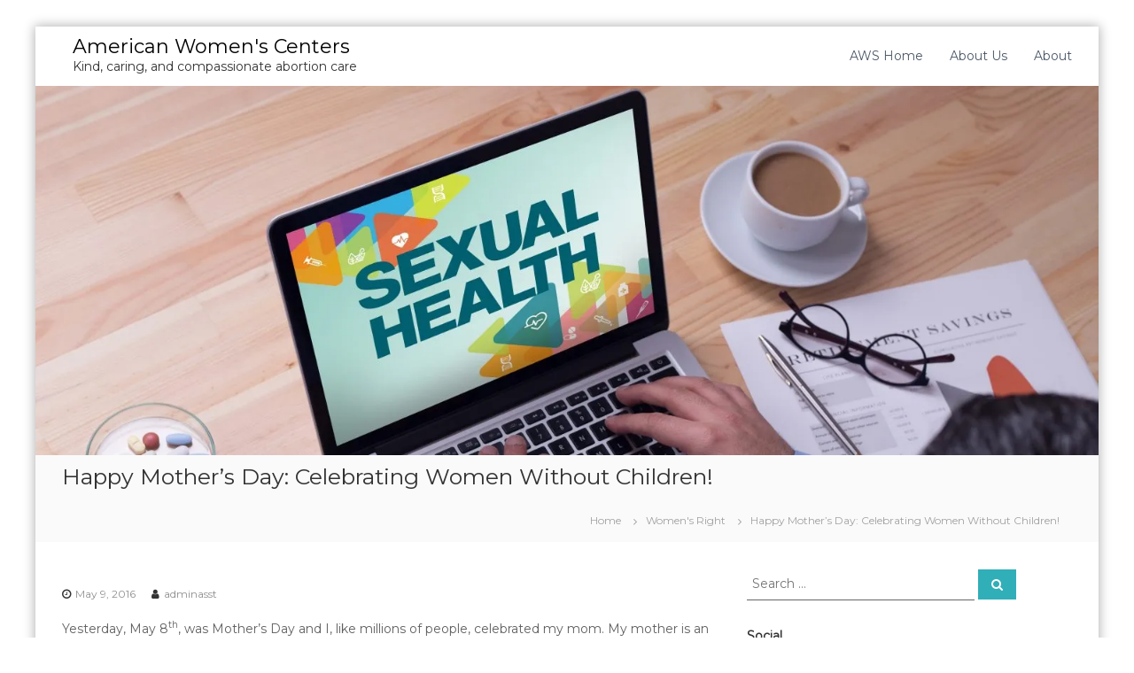

--- FILE ---
content_type: text/html; charset=UTF-8
request_url: https://www.americanwomensservices.com/blog/2016/05/happy-mothers-day-celebrating-women-without-children/
body_size: 16663
content:
<!DOCTYPE html>
<html lang="en-US">
<head>
<meta charset="UTF-8">
<meta name="viewport" content="width=device-width, initial-scale=1">
<link rel="profile" href="http://gmpg.org/xfn/11">

<title>Happy Mother’s Day: Celebrating Women Without Children</title>
<meta name='robots' content='max-image-preview:large' />

<!-- This site is optimized with the Yoast SEO plugin v11.6 - https://yoast.com/wordpress/plugins/seo/ -->
<meta name="description" content="Celebrate Mother’s Day by honoring all women, including those without children, for their strength, impact, and contributions. Read the full post today."/>
<link rel="canonical" href="https://www.americanwomensservices.com/blog/2016/05/happy-mothers-day-celebrating-women-without-children/" />
<meta property="og:locale" content="en_US" />
<meta property="og:type" content="article" />
<meta property="og:title" content="Happy Mother’s Day: Celebrating Women Without Children" />
<meta property="og:description" content="Celebrate Mother’s Day by honoring all women, including those without children, for their strength, impact, and contributions. Read the full post today." />
<meta property="og:url" content="https://www.americanwomensservices.com/blog/2016/05/happy-mothers-day-celebrating-women-without-children/" />
<meta property="og:site_name" content="American Women&#039;s Centers" />
<meta property="article:tag" content="childfree" />
<meta property="article:tag" content="childless" />
<meta property="article:tag" content="freedom" />
<meta property="article:tag" content="Mother&#039;s Day" />
<meta property="article:section" content="Women&#039;s Right" />
<meta property="article:published_time" content="2016-05-09T15:22:56-04:00" />
<meta property="article:modified_time" content="2025-12-26T10:43:26-05:00" />
<meta property="og:updated_time" content="2025-12-26T10:43:26-05:00" />
<meta property="og:image" content="http://www.americanwomensservices.com/blog/wp-content/uploads/2016/05/Woman-silhouette-freedom-300x200.jpg" />
<meta name="twitter:card" content="summary" />
<meta name="twitter:description" content="Celebrate Mother’s Day by honoring all women, including those without children, for their strength, impact, and contributions. Read the full post today." />
<meta name="twitter:title" content="Happy Mother’s Day: Celebrating Women Without Children" />
<meta name="twitter:image" content="http://www.americanwomensservices.com/blog/wp-content/uploads/2016/05/Woman-silhouette-freedom-300x200.jpg" />
<script type='application/ld+json' class='yoast-schema-graph yoast-schema-graph--main'>{"@context":"https://schema.org","@graph":[{"@type":"WebSite","@id":"https://www.americanwomensservices.com/blog/#website","url":"https://www.americanwomensservices.com/blog/","name":"American Women&#039;s Centers","potentialAction":{"@type":"SearchAction","target":"https://www.americanwomensservices.com/blog/?s={search_term_string}","query-input":"required name=search_term_string"}},{"@type":"ImageObject","@id":"https://www.americanwomensservices.com/blog/2016/05/happy-mothers-day-celebrating-women-without-children/#primaryimage","url":"http://www.americanwomensservices.com/blog/wp-content/uploads/2016/05/Woman-silhouette-freedom-300x200.jpg"},{"@type":"WebPage","@id":"https://www.americanwomensservices.com/blog/2016/05/happy-mothers-day-celebrating-women-without-children/#webpage","url":"https://www.americanwomensservices.com/blog/2016/05/happy-mothers-day-celebrating-women-without-children/","inLanguage":"en-US","name":"Happy Mother\u2019s Day: Celebrating Women Without Children","isPartOf":{"@id":"https://www.americanwomensservices.com/blog/#website"},"primaryImageOfPage":{"@id":"https://www.americanwomensservices.com/blog/2016/05/happy-mothers-day-celebrating-women-without-children/#primaryimage"},"datePublished":"2016-05-09T15:22:56-04:00","dateModified":"2025-12-26T10:43:26-05:00","author":{"@id":"https://www.americanwomensservices.com/blog/#/schema/person/a60e93c71bb0ef5537960ef89c3f6efa"},"description":"Celebrate Mother\u2019s Day by honoring all women, including those without children, for their strength, impact, and contributions. Read the full post today."},{"@type":["Person"],"@id":"https://www.americanwomensservices.com/blog/#/schema/person/a60e93c71bb0ef5537960ef89c3f6efa","name":"adminasst","image":{"@type":"ImageObject","@id":"https://www.americanwomensservices.com/blog/#authorlogo","url":"https://secure.gravatar.com/avatar/07837c852931cf6f5825afb0d5f6808c?s=96&d=mm&r=g","caption":"adminasst"},"sameAs":[]}]}</script>
<!-- / Yoast SEO plugin. -->

<link rel='dns-prefetch' href='//s0.wp.com' />
<link rel='dns-prefetch' href='//secure.gravatar.com' />
<link rel="alternate" type="application/rss+xml" title="American Women&#039;s Centers &raquo; Feed" href="https://www.americanwomensservices.com/blog/feed/" />
<link rel="alternate" type="application/rss+xml" title="American Women&#039;s Centers &raquo; Comments Feed" href="https://www.americanwomensservices.com/blog/comments/feed/" />
<link rel="alternate" type="application/rss+xml" title="American Women&#039;s Centers &raquo; Happy Mother&#8217;s Day: Celebrating Women Without Children! Comments Feed" href="https://www.americanwomensservices.com/blog/2016/05/happy-mothers-day-celebrating-women-without-children/feed/" />
<!-- This site uses the Google Analytics by MonsterInsights plugin v7.10.0 - Using Analytics tracking - https://www.monsterinsights.com/ -->
<script type="text/javascript" data-cfasync="false">
	var mi_version         = '7.10.0';
	var mi_track_user      = true;
	var mi_no_track_reason = '';
	
	var disableStr = 'ga-disable-UA-1416260-8';

	/* Function to detect opted out users */
	function __gaTrackerIsOptedOut() {
		return document.cookie.indexOf(disableStr + '=true') > -1;
	}

	/* Disable tracking if the opt-out cookie exists. */
	if ( __gaTrackerIsOptedOut() ) {
		window[disableStr] = true;
	}

	/* Opt-out function */
	function __gaTrackerOptout() {
	  document.cookie = disableStr + '=true; expires=Thu, 31 Dec 2099 23:59:59 UTC; path=/';
	  window[disableStr] = true;
	}
	
	if ( mi_track_user ) {
		(function(i,s,o,g,r,a,m){i['GoogleAnalyticsObject']=r;i[r]=i[r]||function(){
			(i[r].q=i[r].q||[]).push(arguments)},i[r].l=1*new Date();a=s.createElement(o),
			m=s.getElementsByTagName(o)[0];a.async=1;a.src=g;m.parentNode.insertBefore(a,m)
		})(window,document,'script','//www.google-analytics.com/analytics.js','__gaTracker');

		__gaTracker('create', 'UA-1416260-8', 'auto');
		__gaTracker('set', 'forceSSL', true);
		__gaTracker('require', 'displayfeatures');
		__gaTracker('send','pageview');
	} else {
		console.log( "" );
		(function() {
			/* https://developers.google.com/analytics/devguides/collection/analyticsjs/ */
			var noopfn = function() {
				return null;
			};
			var noopnullfn = function() {
				return null;
			};
			var Tracker = function() {
				return null;
			};
			var p = Tracker.prototype;
			p.get = noopfn;
			p.set = noopfn;
			p.send = noopfn;
			var __gaTracker = function() {
				var len = arguments.length;
				if ( len === 0 ) {
					return;
				}
				var f = arguments[len-1];
				if ( typeof f !== 'object' || f === null || typeof f.hitCallback !== 'function' ) {
					console.log( 'Not running function __gaTracker(' + arguments[0] + " ....) because you are not being tracked. " + mi_no_track_reason );
					return;
				}
				try {
					f.hitCallback();
				} catch (ex) {

				}
			};
			__gaTracker.create = function() {
				return new Tracker();
			};
			__gaTracker.getByName = noopnullfn;
			__gaTracker.getAll = function() {
				return [];
			};
			__gaTracker.remove = noopfn;
			window['__gaTracker'] = __gaTracker;
					})();
		}
</script>
<!-- / Google Analytics by MonsterInsights -->
<script type="text/javascript">
window._wpemojiSettings = {"baseUrl":"https:\/\/s.w.org\/images\/core\/emoji\/14.0.0\/72x72\/","ext":".png","svgUrl":"https:\/\/s.w.org\/images\/core\/emoji\/14.0.0\/svg\/","svgExt":".svg","source":{"concatemoji":"https:\/\/www.americanwomensservices.com\/blog\/wp-includes\/js\/wp-emoji-release.min.js?ver=e306ce9fe12466669000866c1fc9f77f"}};
/*! This file is auto-generated */
!function(e,a,t){var n,r,o,i=a.createElement("canvas"),p=i.getContext&&i.getContext("2d");function s(e,t){p.clearRect(0,0,i.width,i.height),p.fillText(e,0,0);e=i.toDataURL();return p.clearRect(0,0,i.width,i.height),p.fillText(t,0,0),e===i.toDataURL()}function c(e){var t=a.createElement("script");t.src=e,t.defer=t.type="text/javascript",a.getElementsByTagName("head")[0].appendChild(t)}for(o=Array("flag","emoji"),t.supports={everything:!0,everythingExceptFlag:!0},r=0;r<o.length;r++)t.supports[o[r]]=function(e){if(p&&p.fillText)switch(p.textBaseline="top",p.font="600 32px Arial",e){case"flag":return s("\ud83c\udff3\ufe0f\u200d\u26a7\ufe0f","\ud83c\udff3\ufe0f\u200b\u26a7\ufe0f")?!1:!s("\ud83c\uddfa\ud83c\uddf3","\ud83c\uddfa\u200b\ud83c\uddf3")&&!s("\ud83c\udff4\udb40\udc67\udb40\udc62\udb40\udc65\udb40\udc6e\udb40\udc67\udb40\udc7f","\ud83c\udff4\u200b\udb40\udc67\u200b\udb40\udc62\u200b\udb40\udc65\u200b\udb40\udc6e\u200b\udb40\udc67\u200b\udb40\udc7f");case"emoji":return!s("\ud83e\udef1\ud83c\udffb\u200d\ud83e\udef2\ud83c\udfff","\ud83e\udef1\ud83c\udffb\u200b\ud83e\udef2\ud83c\udfff")}return!1}(o[r]),t.supports.everything=t.supports.everything&&t.supports[o[r]],"flag"!==o[r]&&(t.supports.everythingExceptFlag=t.supports.everythingExceptFlag&&t.supports[o[r]]);t.supports.everythingExceptFlag=t.supports.everythingExceptFlag&&!t.supports.flag,t.DOMReady=!1,t.readyCallback=function(){t.DOMReady=!0},t.supports.everything||(n=function(){t.readyCallback()},a.addEventListener?(a.addEventListener("DOMContentLoaded",n,!1),e.addEventListener("load",n,!1)):(e.attachEvent("onload",n),a.attachEvent("onreadystatechange",function(){"complete"===a.readyState&&t.readyCallback()})),(e=t.source||{}).concatemoji?c(e.concatemoji):e.wpemoji&&e.twemoji&&(c(e.twemoji),c(e.wpemoji)))}(window,document,window._wpemojiSettings);
</script>
<style type="text/css">
img.wp-smiley,
img.emoji {
	display: inline !important;
	border: none !important;
	box-shadow: none !important;
	height: 1em !important;
	width: 1em !important;
	margin: 0 0.07em !important;
	vertical-align: -0.1em !important;
	background: none !important;
	padding: 0 !important;
}
</style>
	<link rel='stylesheet' id='wp-block-library-css' href='https://www.americanwomensservices.com/blog/wp-includes/css/dist/block-library/style.min.css?ver=e306ce9fe12466669000866c1fc9f77f' type='text/css' media='all' />
<link rel='stylesheet' id='jetpack-email-subscribe-css' href='https://www.americanwomensservices.com/blog/wp-content/plugins/jetpack/modules/shortcodes/css/jetpack-email-subscribe.css?ver=1.0' type='text/css' media='all' />
<link rel='stylesheet' id='classic-theme-styles-css' href='https://www.americanwomensservices.com/blog/wp-includes/css/classic-themes.min.css?ver=e306ce9fe12466669000866c1fc9f77f' type='text/css' media='all' />
<style id='global-styles-inline-css' type='text/css'>
body{--wp--preset--color--black: #000000;--wp--preset--color--cyan-bluish-gray: #abb8c3;--wp--preset--color--white: #ffffff;--wp--preset--color--pale-pink: #f78da7;--wp--preset--color--vivid-red: #cf2e2e;--wp--preset--color--luminous-vivid-orange: #ff6900;--wp--preset--color--luminous-vivid-amber: #fcb900;--wp--preset--color--light-green-cyan: #7bdcb5;--wp--preset--color--vivid-green-cyan: #00d084;--wp--preset--color--pale-cyan-blue: #8ed1fc;--wp--preset--color--vivid-cyan-blue: #0693e3;--wp--preset--color--vivid-purple: #9b51e0;--wp--preset--gradient--vivid-cyan-blue-to-vivid-purple: linear-gradient(135deg,rgba(6,147,227,1) 0%,rgb(155,81,224) 100%);--wp--preset--gradient--light-green-cyan-to-vivid-green-cyan: linear-gradient(135deg,rgb(122,220,180) 0%,rgb(0,208,130) 100%);--wp--preset--gradient--luminous-vivid-amber-to-luminous-vivid-orange: linear-gradient(135deg,rgba(252,185,0,1) 0%,rgba(255,105,0,1) 100%);--wp--preset--gradient--luminous-vivid-orange-to-vivid-red: linear-gradient(135deg,rgba(255,105,0,1) 0%,rgb(207,46,46) 100%);--wp--preset--gradient--very-light-gray-to-cyan-bluish-gray: linear-gradient(135deg,rgb(238,238,238) 0%,rgb(169,184,195) 100%);--wp--preset--gradient--cool-to-warm-spectrum: linear-gradient(135deg,rgb(74,234,220) 0%,rgb(151,120,209) 20%,rgb(207,42,186) 40%,rgb(238,44,130) 60%,rgb(251,105,98) 80%,rgb(254,248,76) 100%);--wp--preset--gradient--blush-light-purple: linear-gradient(135deg,rgb(255,206,236) 0%,rgb(152,150,240) 100%);--wp--preset--gradient--blush-bordeaux: linear-gradient(135deg,rgb(254,205,165) 0%,rgb(254,45,45) 50%,rgb(107,0,62) 100%);--wp--preset--gradient--luminous-dusk: linear-gradient(135deg,rgb(255,203,112) 0%,rgb(199,81,192) 50%,rgb(65,88,208) 100%);--wp--preset--gradient--pale-ocean: linear-gradient(135deg,rgb(255,245,203) 0%,rgb(182,227,212) 50%,rgb(51,167,181) 100%);--wp--preset--gradient--electric-grass: linear-gradient(135deg,rgb(202,248,128) 0%,rgb(113,206,126) 100%);--wp--preset--gradient--midnight: linear-gradient(135deg,rgb(2,3,129) 0%,rgb(40,116,252) 100%);--wp--preset--duotone--dark-grayscale: url('#wp-duotone-dark-grayscale');--wp--preset--duotone--grayscale: url('#wp-duotone-grayscale');--wp--preset--duotone--purple-yellow: url('#wp-duotone-purple-yellow');--wp--preset--duotone--blue-red: url('#wp-duotone-blue-red');--wp--preset--duotone--midnight: url('#wp-duotone-midnight');--wp--preset--duotone--magenta-yellow: url('#wp-duotone-magenta-yellow');--wp--preset--duotone--purple-green: url('#wp-duotone-purple-green');--wp--preset--duotone--blue-orange: url('#wp-duotone-blue-orange');--wp--preset--font-size--small: 13px;--wp--preset--font-size--medium: 20px;--wp--preset--font-size--large: 36px;--wp--preset--font-size--x-large: 42px;--wp--preset--spacing--20: 0.44rem;--wp--preset--spacing--30: 0.67rem;--wp--preset--spacing--40: 1rem;--wp--preset--spacing--50: 1.5rem;--wp--preset--spacing--60: 2.25rem;--wp--preset--spacing--70: 3.38rem;--wp--preset--spacing--80: 5.06rem;--wp--preset--shadow--natural: 6px 6px 9px rgba(0, 0, 0, 0.2);--wp--preset--shadow--deep: 12px 12px 50px rgba(0, 0, 0, 0.4);--wp--preset--shadow--sharp: 6px 6px 0px rgba(0, 0, 0, 0.2);--wp--preset--shadow--outlined: 6px 6px 0px -3px rgba(255, 255, 255, 1), 6px 6px rgba(0, 0, 0, 1);--wp--preset--shadow--crisp: 6px 6px 0px rgba(0, 0, 0, 1);}:where(.is-layout-flex){gap: 0.5em;}body .is-layout-flow > .alignleft{float: left;margin-inline-start: 0;margin-inline-end: 2em;}body .is-layout-flow > .alignright{float: right;margin-inline-start: 2em;margin-inline-end: 0;}body .is-layout-flow > .aligncenter{margin-left: auto !important;margin-right: auto !important;}body .is-layout-constrained > .alignleft{float: left;margin-inline-start: 0;margin-inline-end: 2em;}body .is-layout-constrained > .alignright{float: right;margin-inline-start: 2em;margin-inline-end: 0;}body .is-layout-constrained > .aligncenter{margin-left: auto !important;margin-right: auto !important;}body .is-layout-constrained > :where(:not(.alignleft):not(.alignright):not(.alignfull)){max-width: var(--wp--style--global--content-size);margin-left: auto !important;margin-right: auto !important;}body .is-layout-constrained > .alignwide{max-width: var(--wp--style--global--wide-size);}body .is-layout-flex{display: flex;}body .is-layout-flex{flex-wrap: wrap;align-items: center;}body .is-layout-flex > *{margin: 0;}:where(.wp-block-columns.is-layout-flex){gap: 2em;}.has-black-color{color: var(--wp--preset--color--black) !important;}.has-cyan-bluish-gray-color{color: var(--wp--preset--color--cyan-bluish-gray) !important;}.has-white-color{color: var(--wp--preset--color--white) !important;}.has-pale-pink-color{color: var(--wp--preset--color--pale-pink) !important;}.has-vivid-red-color{color: var(--wp--preset--color--vivid-red) !important;}.has-luminous-vivid-orange-color{color: var(--wp--preset--color--luminous-vivid-orange) !important;}.has-luminous-vivid-amber-color{color: var(--wp--preset--color--luminous-vivid-amber) !important;}.has-light-green-cyan-color{color: var(--wp--preset--color--light-green-cyan) !important;}.has-vivid-green-cyan-color{color: var(--wp--preset--color--vivid-green-cyan) !important;}.has-pale-cyan-blue-color{color: var(--wp--preset--color--pale-cyan-blue) !important;}.has-vivid-cyan-blue-color{color: var(--wp--preset--color--vivid-cyan-blue) !important;}.has-vivid-purple-color{color: var(--wp--preset--color--vivid-purple) !important;}.has-black-background-color{background-color: var(--wp--preset--color--black) !important;}.has-cyan-bluish-gray-background-color{background-color: var(--wp--preset--color--cyan-bluish-gray) !important;}.has-white-background-color{background-color: var(--wp--preset--color--white) !important;}.has-pale-pink-background-color{background-color: var(--wp--preset--color--pale-pink) !important;}.has-vivid-red-background-color{background-color: var(--wp--preset--color--vivid-red) !important;}.has-luminous-vivid-orange-background-color{background-color: var(--wp--preset--color--luminous-vivid-orange) !important;}.has-luminous-vivid-amber-background-color{background-color: var(--wp--preset--color--luminous-vivid-amber) !important;}.has-light-green-cyan-background-color{background-color: var(--wp--preset--color--light-green-cyan) !important;}.has-vivid-green-cyan-background-color{background-color: var(--wp--preset--color--vivid-green-cyan) !important;}.has-pale-cyan-blue-background-color{background-color: var(--wp--preset--color--pale-cyan-blue) !important;}.has-vivid-cyan-blue-background-color{background-color: var(--wp--preset--color--vivid-cyan-blue) !important;}.has-vivid-purple-background-color{background-color: var(--wp--preset--color--vivid-purple) !important;}.has-black-border-color{border-color: var(--wp--preset--color--black) !important;}.has-cyan-bluish-gray-border-color{border-color: var(--wp--preset--color--cyan-bluish-gray) !important;}.has-white-border-color{border-color: var(--wp--preset--color--white) !important;}.has-pale-pink-border-color{border-color: var(--wp--preset--color--pale-pink) !important;}.has-vivid-red-border-color{border-color: var(--wp--preset--color--vivid-red) !important;}.has-luminous-vivid-orange-border-color{border-color: var(--wp--preset--color--luminous-vivid-orange) !important;}.has-luminous-vivid-amber-border-color{border-color: var(--wp--preset--color--luminous-vivid-amber) !important;}.has-light-green-cyan-border-color{border-color: var(--wp--preset--color--light-green-cyan) !important;}.has-vivid-green-cyan-border-color{border-color: var(--wp--preset--color--vivid-green-cyan) !important;}.has-pale-cyan-blue-border-color{border-color: var(--wp--preset--color--pale-cyan-blue) !important;}.has-vivid-cyan-blue-border-color{border-color: var(--wp--preset--color--vivid-cyan-blue) !important;}.has-vivid-purple-border-color{border-color: var(--wp--preset--color--vivid-purple) !important;}.has-vivid-cyan-blue-to-vivid-purple-gradient-background{background: var(--wp--preset--gradient--vivid-cyan-blue-to-vivid-purple) !important;}.has-light-green-cyan-to-vivid-green-cyan-gradient-background{background: var(--wp--preset--gradient--light-green-cyan-to-vivid-green-cyan) !important;}.has-luminous-vivid-amber-to-luminous-vivid-orange-gradient-background{background: var(--wp--preset--gradient--luminous-vivid-amber-to-luminous-vivid-orange) !important;}.has-luminous-vivid-orange-to-vivid-red-gradient-background{background: var(--wp--preset--gradient--luminous-vivid-orange-to-vivid-red) !important;}.has-very-light-gray-to-cyan-bluish-gray-gradient-background{background: var(--wp--preset--gradient--very-light-gray-to-cyan-bluish-gray) !important;}.has-cool-to-warm-spectrum-gradient-background{background: var(--wp--preset--gradient--cool-to-warm-spectrum) !important;}.has-blush-light-purple-gradient-background{background: var(--wp--preset--gradient--blush-light-purple) !important;}.has-blush-bordeaux-gradient-background{background: var(--wp--preset--gradient--blush-bordeaux) !important;}.has-luminous-dusk-gradient-background{background: var(--wp--preset--gradient--luminous-dusk) !important;}.has-pale-ocean-gradient-background{background: var(--wp--preset--gradient--pale-ocean) !important;}.has-electric-grass-gradient-background{background: var(--wp--preset--gradient--electric-grass) !important;}.has-midnight-gradient-background{background: var(--wp--preset--gradient--midnight) !important;}.has-small-font-size{font-size: var(--wp--preset--font-size--small) !important;}.has-medium-font-size{font-size: var(--wp--preset--font-size--medium) !important;}.has-large-font-size{font-size: var(--wp--preset--font-size--large) !important;}.has-x-large-font-size{font-size: var(--wp--preset--font-size--x-large) !important;}
.wp-block-navigation a:where(:not(.wp-element-button)){color: inherit;}
:where(.wp-block-columns.is-layout-flex){gap: 2em;}
.wp-block-pullquote{font-size: 1.5em;line-height: 1.6;}
</style>
<link rel='stylesheet' id='font-awesome-css' href='https://www.americanwomensservices.com/blog/wp-content/themes/flash/css/font-awesome.min.css?ver=e306ce9fe12466669000866c1fc9f77f' type='text/css' media='' />
<link rel='stylesheet' id='flash-style-css' href='https://www.americanwomensservices.com/blog/wp-content/themes/flash/style.css?ver=e306ce9fe12466669000866c1fc9f77f' type='text/css' media='all' />
<style id='flash-style-inline-css' type='text/css'>

	/* Custom Link Color */
	#site-navigation ul li:hover > a, #site-navigation ul li.current-menu-item > a, #site-navigation ul li.current_page_item > a, #site-navigation ul li.current_page_ancestor > a, #site-navigation ul li.current-menu-ancestor > a,#site-navigation ul.sub-menu li:hover > a,#site-navigation ul li ul.sub-menu li.menu-item-has-children ul li:hover > a,#site-navigation ul li ul.sub-menu li.menu-item-has-children:hover > .menu-item,body.transparent #masthead .header-bottom #site-navigation ul li:hover > .menu-item,body.transparent #masthead .header-bottom #site-navigation ul li:hover > a,body.transparent #masthead .header-bottom #site-navigation ul.sub-menu li:hover > a,body.transparent #masthead .header-bottom #site-navigation ul.sub-menu li.menu-item-has-children ul li:hover > a,body.transparent.header-sticky #masthead-sticky-wrapper #masthead .header-bottom #site-navigation ul.sub-menu li > a:hover,.tg-service-widget .service-title-wrap a:hover,.tg-service-widget .service-more,.feature-product-section .button-group button:hover ,.fun-facts-section .fun-facts-icon-wrap,.fun-facts-section .tg-fun-facts-widget.tg-fun-facts-layout-2 .counter-wrapper,.blog-section .tg-blog-widget-layout-2 .blog-content .read-more-container .read-more a,footer.footer-layout #top-footer .widget-title::first-letter,footer.footer-layout #top-footer .widget ul li a:hover,footer.footer-layout #bottom-footer .copyright .copyright-text a:hover,footer.footer-layout #bottom-footer .footer-menu ul li a:hover,.archive #primary .entry-content-block h2.entry-title a:hover,.blog #primary .entry-content-block h2.entry-title a:hover,#secondary .widget ul li a:hover,.woocommerce-Price-amount.amount,.team-wrapper .team-content-wrapper .team-social a:hover,.testimonial-container .testimonial-wrapper .testimonial-slide .testominial-content-wrapper .testimonial-icon,.footer-menu li a:hover,.tg-feature-product-filter-layout .button.is-checked:hover,.testimonial-container .testimonial-icon,#site-navigation ul li.menu-item-has-children:hover > .sub-toggle,.woocommerce-error::before, .woocommerce-info::before, .woocommerce-message::before,#primary .post .entry-content-block .entry-meta a:hover,#primary .post .entry-content-block .entry-meta span:hover,.entry-meta span:hover a,.post .entry-content-block .entry-footer span a:hover,#secondary .widget ul li a,#comments .comment-list article.comment-body .reply a,.tg-slider-widget .btn-wrapper a,.entry-content a, .related-posts-wrapper .entry-title a:hover,
		.related-posts-wrapper .entry-meta > span a:hover{
			color: #30afb8;
	}

	.blog-section .tg-blog-widget-layout-1 .tg-blog-widget:hover, #scroll-up,.header-bottom .search-wrap .search-box .searchform .btn:hover,.header-bottom .cart-wrap .flash-cart-views a span,body.transparent #masthead .header-bottom #site-navigation ul li a::before,.tg-slider-widget.slider-dark .btn-wrapper a:hover, .section-title:after,.about-section .about-content-wrapper .btn-wrapper a,.tg-service-widget .service-icon-wrap,.team-wrapper .team-content-wrapper .team-designation:after,.call-to-action-section .btn-wrapper a:hover,.blog-section .tg-blog-widget-layout-1:hover,.blog-section .tg-blog-widget-layout-2 .post-image .entry-date,.blog-section .tg-blog-widget-layout-2 .blog-content .post-readmore,.pricing-table-section .tg-pricing-table-widget:hover,.pricing-table-section .tg-pricing-table-widget.tg-pricing-table-layout-2 .pricing,.pricing-table-section .tg-pricing-table-widget.tg-pricing-table-layout-2 .btn-wrapper a,footer.footer-layout #top-footer .widget_tag_cloud .tagcloud a:hover,#secondary .widget-title:after, #secondary .searchform .btn:hover,#primary .searchform .btn:hover,  #respond #commentform .form-submit input,.woocommerce span.onsale, .woocommerce ul.products li.product .onsale,.woocommerce ul.products li.product .button,.woocommerce #respond input#submit.alt,.woocommerce a.button.alt,.woocommerce button.button.alt,.woocommerce input.button.alt,.added_to_cart.wc-forward,.testimonial-container .swiper-pagination.testimonial-pager .swiper-pagination-bullet:hover, .testimonial-container .swiper-pagination.testimonial-pager .swiper-pagination-bullet.swiper-pagination-bullet-active,.header-bottom .searchform .btn,.navigation .nav-links a:hover, .bttn:hover, button, input[type="button"]:hover, input[type="reset"]:hover, input[type="submit"]:hover,.tg-slider-widget .btn-wrapper a:hover  {
		background-color: #30afb8;
	}
	.feature-product-section .tg-feature-product-layout-2 .tg-container .tg-column-wrapper .tg-feature-product-widget .featured-image-desc, .tg-team-widget.tg-team-layout-3 .team-wrapper .team-img .team-social {
		background-color: rgba( 48, 175, 184, 0.8);
	}
	#respond #commentform .form-submit input:hover{
	background-color: #1c9ba4;
	}

	.tg-slider-widget.slider-dark .btn-wrapper a:hover,.call-to-action-section .btn-wrapper a:hover,footer.footer-layout #top-footer .widget_tag_cloud .tagcloud a:hover,.woocommerce-error, .woocommerce-info, .woocommerce-message,#comments .comment-list article.comment-body .reply a::before,.tg-slider-widget .btn-wrapper a, .tg-slider-widget .btn-wrapper a:hover {
		border-color: #30afb8;
	}
	body.transparent.header-sticky #masthead-sticky-wrapper.is-sticky #site-navigation ul li.current-flash-item a, #site-navigation ul li.current-flash-item a, body.transparent.header-sticky #masthead-sticky-wrapper #site-navigation ul li:hover > a,body.transparent #site-navigation ul li:hover .sub-toggle{
			color: #30afb8;
		}

	.tg-service-widget .service-icon-wrap:after{
			border-top-color: #30afb8;
		}
	body.transparent.header-sticky #masthead-sticky-wrapper .search-wrap .search-icon:hover, body.transparent .search-wrap .search-icon:hover, .header-bottom .search-wrap .search-icon:hover {
	  border-color: #30afb8;
	}
	body.transparent.header-sticky #masthead-sticky-wrapper .search-wrap .search-icon:hover, body.transparent #masthead .header-bottom .search-wrap .search-icon:hover, .header-bottom .search-wrap .search-icon:hover,.breadcrumb-trail.breadcrumbs .trail-items li:first-child span:hover,.breadcrumb-trail.breadcrumbs .trail-items li span:hover a {
	  color: #30afb8;
	}
	.woocommerce ul.products li.product .button:hover, .woocommerce #respond input#submit.alt:hover, .woocommerce a.button.alt:hover, .woocommerce button.button.alt:hover, .woocommerce input.button.alt:hover,.added_to_cart.wc-forward:hover{
		background-color: #1c9ba4;
	}

	.feature-product-section .tg-feature-product-widget .featured-image-desc::before,.blog-section .row:nth-child(odd) .tg-blog-widget:hover .post-image::before{
			border-right-color: #30afb8;
		}
	.feature-product-section .tg-feature-product-widget .featured-image-desc::before,.blog-section .row:nth-child(odd) .tg-blog-widget:hover .post-image::before,footer.footer-layout #top-footer .widget-title,.blog-section .row:nth-child(2n) .tg-blog-widget:hover .post-image::before{
		border-left-color: #30afb8;
	}
	.blog-section .tg-blog-widget-layout-2 .entry-title a:hover,
	.blog-section .tg-blog-widget-layout-2 .tg-blog-widget:hover .blog-content .entry-title a:hover,
	.tg-blog-widget-layout-2 .read-more-container .entry-author:hover a,
	.tg-blog-widget-layout-2 .read-more-container .entry-author:hover,
	.blog-section .tg-blog-widget-layout-2 .read-more-container .read-more:hover a{
			color: #1c9ba4;
		}

	.tg-service-widget .service-more:hover{
		color: #1c9ba4;
	}
	@media(max-width: 980px){
		#site-navigation ul li.menu-item-has-children .sub-toggle{
			background-color: #30afb8;
		}
	}

		@media screen and (min-width: 56.875em) {
			.main-navigation li:hover > a,
			.main-navigation li.focus > a {
				color: #30afb8;
			}
		}
	
</style>
<link rel='stylesheet' id='responsive-css' href='https://www.americanwomensservices.com/blog/wp-content/themes/flash/css/responsive.min.css?ver=e306ce9fe12466669000866c1fc9f77f' type='text/css' media='' />
<link rel='stylesheet' id='kirki-styles-flash_config-css' href='https://www.americanwomensservices.com/blog/wp-content/themes/flash/inc/kirki/assets/css/kirki-styles.css?ver=3.0.35.3' type='text/css' media='all' />
<style id='kirki-styles-flash_config-inline-css' type='text/css'>
body{font-family:Montserrat, Helvetica, Arial, sans-serif;font-weight:400;}
</style>
<link rel='stylesheet' id='social-logos-css' href='https://www.americanwomensservices.com/blog/wp-content/plugins/jetpack/_inc/social-logos/social-logos.min.css?ver=1' type='text/css' media='all' />
<link rel='stylesheet' id='jetpack_css-css' href='https://www.americanwomensservices.com/blog/wp-content/plugins/jetpack/css/jetpack.css?ver=6.9.4' type='text/css' media='all' />
<script type='text/javascript' src='https://www.americanwomensservices.com/blog/wp-includes/js/jquery/jquery.min.js?ver=3.6.4' id='jquery-core-js'></script>
<script type='text/javascript' src='https://www.americanwomensservices.com/blog/wp-includes/js/jquery/jquery-migrate.min.js?ver=3.4.0' id='jquery-migrate-js'></script>
<script type='text/javascript' id='jetpack_related-posts-js-extra'>
/* <![CDATA[ */
var related_posts_js_options = {"post_heading":"h4"};
/* ]]> */
</script>
<script type='text/javascript' src='https://www.americanwomensservices.com/blog/wp-content/plugins/jetpack/_inc/build/related-posts/related-posts.min.js?ver=20181228' id='jetpack_related-posts-js'></script>
<script type='text/javascript' id='monsterinsights-frontend-script-js-extra'>
/* <![CDATA[ */
var monsterinsights_frontend = {"js_events_tracking":"true","download_extensions":"doc,pdf,ppt,zip,xls,docx,pptx,xlsx","inbound_paths":"[]","home_url":"https:\/\/www.americanwomensservices.com\/blog","hash_tracking":"false"};
/* ]]> */
</script>
<script type='text/javascript' src='https://www.americanwomensservices.com/blog/wp-content/plugins/google-analytics-for-wordpress/assets/js/frontend.min.js?ver=7.10.0' id='monsterinsights-frontend-script-js'></script>
<link rel="https://api.w.org/" href="https://www.americanwomensservices.com/blog/wp-json/" /><link rel="alternate" type="application/json" href="https://www.americanwomensservices.com/blog/wp-json/wp/v2/posts/131" /><link rel="EditURI" type="application/rsd+xml" title="RSD" href="https://www.americanwomensservices.com/blog/xmlrpc.php?rsd" />
<link rel="wlwmanifest" type="application/wlwmanifest+xml" href="https://www.americanwomensservices.com/blog/wp-includes/wlwmanifest.xml" />
<link rel='shortlink' href='https://wp.me/p7told-27' />
<link rel="alternate" type="application/json+oembed" href="https://www.americanwomensservices.com/blog/wp-json/oembed/1.0/embed?url=https%3A%2F%2Fwww.americanwomensservices.com%2Fblog%2F2016%2F05%2Fhappy-mothers-day-celebrating-women-without-children%2F" />
<link rel="alternate" type="text/xml+oembed" href="https://www.americanwomensservices.com/blog/wp-json/oembed/1.0/embed?url=https%3A%2F%2Fwww.americanwomensservices.com%2Fblog%2F2016%2F05%2Fhappy-mothers-day-celebrating-women-without-children%2F&#038;format=xml" />

<link rel='dns-prefetch' href='//v0.wordpress.com'/>
<link rel='dns-prefetch' href='//i0.wp.com'/>
<link rel='dns-prefetch' href='//i1.wp.com'/>
<link rel='dns-prefetch' href='//i2.wp.com'/>
<link rel='dns-prefetch' href='//widgets.wp.com'/>
<link rel='dns-prefetch' href='//s0.wp.com'/>
<link rel='dns-prefetch' href='//0.gravatar.com'/>
<link rel='dns-prefetch' href='//1.gravatar.com'/>
<link rel='dns-prefetch' href='//2.gravatar.com'/>
<link rel='dns-prefetch' href='//jetpack.wordpress.com'/>
<link rel='dns-prefetch' href='//s1.wp.com'/>
<link rel='dns-prefetch' href='//s2.wp.com'/>
<link rel='dns-prefetch' href='//public-api.wordpress.com'/>
<style type='text/css'>img#wpstats{display:none}</style><link rel="pingback" href="https://www.americanwomensservices.com/blog/xmlrpc.php"><style type="text/css">.recentcomments a{display:inline !important;padding:0 !important;margin:0 !important;}</style><link rel="icon" href="https://i1.wp.com/www.americanwomensservices.com/blog/wp-content/uploads/2017/10/cropped-aws-favicon-1.jpg?fit=32%2C32&#038;ssl=1" sizes="32x32" />
<link rel="icon" href="https://i1.wp.com/www.americanwomensservices.com/blog/wp-content/uploads/2017/10/cropped-aws-favicon-1.jpg?fit=192%2C192&#038;ssl=1" sizes="192x192" />
<link rel="apple-touch-icon" href="https://i1.wp.com/www.americanwomensservices.com/blog/wp-content/uploads/2017/10/cropped-aws-favicon-1.jpg?fit=180%2C180&#038;ssl=1" />
<meta name="msapplication-TileImage" content="https://i1.wp.com/www.americanwomensservices.com/blog/wp-content/uploads/2017/10/cropped-aws-favicon-1.jpg?fit=270%2C270&#038;ssl=1" />
</head>

<body class="post-template-default single single-post postid-131 single-format-standard group-blog boxed  header-sticky left-logo-right-menu right-sidebar">

<div id="preloader-background">
	<div id="spinners">
		<div id="preloader">
			<span></span>
			<span></span>
			<span></span>
			<span></span>
			<span></span>
		</div>
	</div>
</div>


<div id="page" class="site">
	<a class="skip-link screen-reader-text" href="#content">Skip to content</a>

	
	<header id="masthead" class="site-header" role="banner">
				<div class="header-top">
			<div class="tg-container">
				<div class="tg-column-wrapper clearfix">
					<div class="left-content">
											</div>
					<div class="right-content">
											</div>
				</div>
			</div>
		</div>
		
		<div class="header-bottom">
			<div class="tg-container">

				<div class="logo">
					
					<div class="logo-text site-branding">
													<p class="site-title"><a href="https://www.americanwomensservices.com/blog/" rel="home">American Women&#039;s Centers</a></p>
													<p class="site-description">Kind, caring, and compassionate abortion care</p>
											</div>
				</div>
				<div class="site-navigation-wrapper">
					<nav id="site-navigation" class="main-navigation" role="navigation">
						<div class="menu-toggle">
							<i class="fa fa-bars"></i>
						</div>
						<div class="menu-main-menu-container"><ul id="primary-menu" class="menu"><li id="menu-item-263" class="menu-item menu-item-type-custom menu-item-object-custom menu-item-263"><a href="https://www.americanwomensservices.com/">AWS Home</a></li>
<li id="menu-item-265" class="menu-item menu-item-type-post_type menu-item-object-page menu-item-265"><a href="https://www.americanwomensservices.com/blog/about-us/">About Us</a></li>
<li id="menu-item-372" class="menu-item menu-item-type-post_type menu-item-object-page menu-item-372"><a href="https://www.americanwomensservices.com/blog/about/">About</a></li>
</ul></div>					</nav><!-- #site-navigation -->

					
									</div>

				<div class="header-action-container">
					
									</div>
			</div>
		</div>
	</header><!-- #masthead -->

	
	<div id="wp-custom-header" class="wp-custom-header"><img src="https://www.americanwomensservices.com/blog/wp-content/uploads/2016/04/cropped-shutterstock_356683193-1.jpg" width="1500" height="521" alt="Sexual Health" srcset="https://i2.wp.com/www.americanwomensservices.com/blog/wp-content/uploads/2016/04/cropped-shutterstock_356683193-1.jpg?w=1500&amp;ssl=1 1500w, https://i2.wp.com/www.americanwomensservices.com/blog/wp-content/uploads/2016/04/cropped-shutterstock_356683193-1.jpg?resize=300%2C104&amp;ssl=1 300w, https://i2.wp.com/www.americanwomensservices.com/blog/wp-content/uploads/2016/04/cropped-shutterstock_356683193-1.jpg?resize=768%2C267&amp;ssl=1 768w, https://i2.wp.com/www.americanwomensservices.com/blog/wp-content/uploads/2016/04/cropped-shutterstock_356683193-1.jpg?resize=1024%2C356&amp;ssl=1 1024w" sizes="(max-width: 1500px) 100vw, 1500px" /></div>
		<nav id="flash-breadcrumbs" class="breadcrumb-trail breadcrumbs">
		<div class="tg-container">
			<h1 class="trail-title">Happy Mother&#8217;s Day: Celebrating Women Without Children!</h1>			<ul class="trail-items"><li class="trail-item trail-begin"><a class="trail-home" href="https://www.americanwomensservices.com/blog" title="Home"><span>Home</span></a></li><li class="trail-item item-category"><span><a href="https://www.americanwomensservices.com/blog/category/womens-right/">Women's Right</a></span></li><li class="trail-item"><span>Happy Mother&#8217;s Day: Celebrating Women Without Children!</span></li></ul>		</div>
	</nav>
	
	
	<div id="content" class="site-content">
		<div class="tg-container">

	
	<div id="primary" class="content-area">
		<main id="main" class="site-main" role="main">

		
<article id="post-131" class="post-131 post type-post status-publish format-standard hentry category-gender-equality category-pregnancy category-womens-health category-womens-right tag-childfree tag-childless tag-freedom tag-mothers-day">

	
		
	<div class="entry-content-block">
		<header class="entry-header">
			<div class="entry-title hidden">Happy Mother&#8217;s Day: Celebrating Women Without Children!</div>		</header><!-- .entry-header -->

				<div class="entry-meta">
			<span class="entry-date"><i class="fa fa-clock-o"></i><a href="https://www.americanwomensservices.com/blog/2016/05/happy-mothers-day-celebrating-women-without-children/" rel="bookmark"><time class="date published" datetime="2016-05-09T15:22:56-04:00">May 9, 2016</time><time class="updated" datetime="2025-12-26T05:43:26-05:00">December 26, 2025</time></a></span><span class="entry-author vcard author"> <i class="fa fa-user"></i><a class="url fn n" href="https://www.americanwomensservices.com/blog/author/nicole/">adminasst</a></span>		</div><!-- .entry-meta -->
		
		<div class="entry-content">
							<p>Yesterday, May 8<sup>th</sup>, was Mother’s Day and I, like millions of people, celebrated my mom. My mother is an incredible woman whom I love and cherish more than anyone. I also respect her greatly for putting up with me and my brothers for all these years—I would have ended up institutionalized if I had to deal with their antics for 18+ years. But she did it, and quite well (using myself as a prime example).</p>
<p>However, Mother’s Day for some women is not always the happy celebratory day many people know it as. For these women, it is a reminder that there is an undeniable societal pressure to bring children into the world. The women who feel this way are the ones who choose to not have children, physically cannot carry a child, or haven’t secured her preferred circumstances yet (financial stability, a partner, etc.). This idea that women should prioritize procreation above all else is harmful to the mental health of women everywhere. It establishes <a href="https://bitchmedia.org/post/16-writers-take-on-the-stigma-of-not-having-kids">standards for women to adhere</a> to and if they don’t, they’re “selfish” or “lazy” and often face humiliation and shame for it.</p>
<p>It is time to break this stigma! Every woman is entitled to make her own decisions regarding her body and her life. Instead of shaming women for this, we should applaud them for making decisions in her best interest. A woman who chooses not to have children because the responsibility is greater than she wants to accept is much better off not having kids rather than raising a child she is unable to care for.</p>
<p>What it is most important to keep in mind is that it is NEVER an obligation to have children; it is a choice. People are somewhat understanding if a woman chooses to be child<img data-attachment-id="133" data-permalink="https://www.americanwomensservices.com/blog/2016/05/happy-mothers-day-celebrating-women-without-children/woman-silhouette-freedom/" data-orig-file="https://i1.wp.com/www.americanwomensservices.com/blog/wp-content/uploads/2016/05/Woman-silhouette-freedom.jpg?fit=1280%2C853&amp;ssl=1" data-orig-size="1280,853" data-comments-opened="1" data-image-meta="{&quot;aperture&quot;:&quot;0&quot;,&quot;credit&quot;:&quot;&quot;,&quot;camera&quot;:&quot;&quot;,&quot;caption&quot;:&quot;&quot;,&quot;created_timestamp&quot;:&quot;0&quot;,&quot;copyright&quot;:&quot;&quot;,&quot;focal_length&quot;:&quot;0&quot;,&quot;iso&quot;:&quot;0&quot;,&quot;shutter_speed&quot;:&quot;0&quot;,&quot;title&quot;:&quot;&quot;,&quot;orientation&quot;:&quot;0&quot;}" data-image-title="Woman childless" data-image-description="" data-medium-file="https://i1.wp.com/www.americanwomensservices.com/blog/wp-content/uploads/2016/05/Woman-silhouette-freedom.jpg?fit=300%2C200&amp;ssl=1" data-large-file="https://i1.wp.com/www.americanwomensservices.com/blog/wp-content/uploads/2016/05/Woman-silhouette-freedom.jpg?fit=780%2C519&amp;ssl=1" decoding="async" class="size-medium wp-image-133 alignright" src="https://i2.wp.com/www.americanwomensservices.com/blog/wp-content/uploads/2016/05/Woman-silhouette-freedom-300x200.jpg?resize=300%2C200" alt="Woman childless" width="300" height="200" srcset="https://i1.wp.com/www.americanwomensservices.com/blog/wp-content/uploads/2016/05/Woman-silhouette-freedom.jpg?resize=300%2C200&amp;ssl=1 300w, https://i1.wp.com/www.americanwomensservices.com/blog/wp-content/uploads/2016/05/Woman-silhouette-freedom.jpg?resize=768%2C512&amp;ssl=1 768w, https://i1.wp.com/www.americanwomensservices.com/blog/wp-content/uploads/2016/05/Woman-silhouette-freedom.jpg?resize=1024%2C682&amp;ssl=1 1024w, https://i1.wp.com/www.americanwomensservices.com/blog/wp-content/uploads/2016/05/Woman-silhouette-freedom.jpg?w=1280&amp;ssl=1 1280w" sizes="(max-width: 300px) 100vw, 300px" data-recalc-dims="1" />less because her financial situation is not solid or because she does not have the support. However, society does not grant any sympathy for the women who choose this path simply because they do not want the financial burden of raising another human, or because she wants to pursue a time-consuming career, or because she wants a life where she can travel and do things that people with children typically cannot. Or maybe she doesn’t want a child. Just ‘cause.</p>
<p>The reproductive choices of a woman do not concern anyone other than herself. No one should make a woman feel bad about herself for making such a huge decision. We need to support these women and congratulate them for pursuing the lifestyle they desire.</p>
<div class="sharedaddy sd-sharing-enabled"><div class="robots-nocontent sd-block sd-social sd-social-icon sd-sharing"><h3 class="sd-title">Share this:</h3><div class="sd-content"><ul><li class="share-twitter"><a rel="nofollow noopener noreferrer" data-shared="sharing-twitter-131" class="share-twitter sd-button share-icon no-text" href="https://www.americanwomensservices.com/blog/2016/05/happy-mothers-day-celebrating-women-without-children/?share=twitter" target="_blank" title="Click to share on Twitter"><span></span><span class="sharing-screen-reader-text">Click to share on Twitter (Opens in new window)</span></a></li><li class="share-facebook"><a rel="nofollow noopener noreferrer" data-shared="sharing-facebook-131" class="share-facebook sd-button share-icon no-text" href="https://www.americanwomensservices.com/blog/2016/05/happy-mothers-day-celebrating-women-without-children/?share=facebook" target="_blank" title="Click to share on Facebook"><span></span><span class="sharing-screen-reader-text">Click to share on Facebook (Opens in new window)</span></a></li><li class="share-google-plus-1"><a rel="nofollow noopener noreferrer" data-shared="sharing-google-131" class="share-google-plus-1 sd-button share-icon no-text" href="https://www.americanwomensservices.com/blog/2016/05/happy-mothers-day-celebrating-women-without-children/?share=google-plus-1" target="_blank" title="Click to share on Google+"><span></span><span class="sharing-screen-reader-text">Click to share on Google+ (Opens in new window)</span></a></li><li class="share-tumblr"><a rel="nofollow noopener noreferrer" data-shared="" class="share-tumblr sd-button share-icon no-text" href="https://www.americanwomensservices.com/blog/2016/05/happy-mothers-day-celebrating-women-without-children/?share=tumblr" target="_blank" title="Click to share on Tumblr"><span></span><span class="sharing-screen-reader-text">Click to share on Tumblr (Opens in new window)</span></a></li><li class="share-reddit"><a rel="nofollow noopener noreferrer" data-shared="" class="share-reddit sd-button share-icon no-text" href="https://www.americanwomensservices.com/blog/2016/05/happy-mothers-day-celebrating-women-without-children/?share=reddit" target="_blank" title="Click to share on Reddit"><span></span><span class="sharing-screen-reader-text">Click to share on Reddit (Opens in new window)</span></a></li><li class="share-email"><a rel="nofollow noopener noreferrer" data-shared="" class="share-email sd-button share-icon no-text" href="https://www.americanwomensservices.com/blog/2016/05/happy-mothers-day-celebrating-women-without-children/?share=email" target="_blank" title="Click to email this to a friend"><span></span><span class="sharing-screen-reader-text">Click to email this to a friend (Opens in new window)</span></a></li><li class="share-print"><a rel="nofollow noopener noreferrer" data-shared="" class="share-print sd-button share-icon no-text" href="https://www.americanwomensservices.com/blog/2016/05/happy-mothers-day-celebrating-women-without-children/#print" target="_blank" title="Click to print"><span></span><span class="sharing-screen-reader-text">Click to print (Opens in new window)</span></a></li><li class="share-end"></li></ul></div></div></div><div class='sharedaddy sd-block sd-like jetpack-likes-widget-wrapper jetpack-likes-widget-unloaded' id='like-post-wrapper-110439435-131-695f3ee5cf70c' data-src='https://widgets.wp.com/likes/#blog_id=110439435&amp;post_id=131&amp;origin=www.americanwomensservices.com&amp;obj_id=110439435-131-695f3ee5cf70c' data-name='like-post-frame-110439435-131-695f3ee5cf70c'><h3 class="sd-title">Like this:</h3><div class='likes-widget-placeholder post-likes-widget-placeholder' style='height: 55px;'><span class='button'><span>Like</span></span> <span class="loading">Loading...</span></div><span class='sd-text-color'></span><a class='sd-link-color'></a></div>
<div id='jp-relatedposts' class='jp-relatedposts' >
	<h3 class="jp-relatedposts-headline"><em>Related</em></h3>
</div>								</div><!-- .entry-content -->

		<footer class="entry-footer">
			<span class="cat-links"><i class="fa fa-folder-open"></i> <a href="https://www.americanwomensservices.com/blog/category/gender-equality/" rel="category tag">Gender Equality</a>, <a href="https://www.americanwomensservices.com/blog/category/pregnancy/" rel="category tag">Pregnancy</a>, <a href="https://www.americanwomensservices.com/blog/category/womens-health/" rel="category tag">Women's Health</a>, <a href="https://www.americanwomensservices.com/blog/category/womens-right/" rel="category tag">Women's Right</a> </span><span class="tags-links"><i class="fa fa-tags"></i> <a href="https://www.americanwomensservices.com/blog/tag/childfree/" rel="tag">childfree</a>, <a href="https://www.americanwomensservices.com/blog/tag/childless/" rel="tag">childless</a>, <a href="https://www.americanwomensservices.com/blog/tag/freedom/" rel="tag">freedom</a>, <a href="https://www.americanwomensservices.com/blog/tag/mothers-day/" rel="tag">Mother's Day</a> </span>		</footer><!-- .entry-footer -->
	</div>

	
</article><!-- #post-## -->

	<nav class="navigation post-navigation" aria-label="Posts">
		<h2 class="screen-reader-text">Post navigation</h2>
		<div class="nav-links"><div class="nav-previous"><a href="https://www.americanwomensservices.com/blog/2016/05/myths-of-abortion/" rel="prev"><span><i class="fa fa-angle-left"></i></span>
		<span class="entry-title">Myths of Abortion</span></a></div><div class="nav-next"><a href="https://www.americanwomensservices.com/blog/2016/05/colorado-springs-planned-parenthood-building-reopens-after-november-shooting/" rel="next"><span><i class="fa fa-angle-right"></i></span>
		<span class="entry-title">Colorado Springs Planned Parenthood Building reopens after November Shooting</span></a></div></div>
	</nav>
<div id="comments" class="comments-area">

			<h2 class="comments-title">
			One Thought on &ldquo;Happy Mother&#8217;s Day: Celebrating Women Without Children!&rdquo;		</h2>

		
		<ul class="comment-list">
					<li id="comment-45" class="comment even thread-even depth-1">
			<article id="div-comment-45" class="comment-body">
				<footer class="comment-meta">
					<div class="comment-author vcard">
						<img alt='' src='https://secure.gravatar.com/avatar/d6960134758fe8d6275ecdbdde58658a?s=70&#038;d=mm&#038;r=g' srcset='https://secure.gravatar.com/avatar/d6960134758fe8d6275ecdbdde58658a?s=140&#038;d=mm&#038;r=g 2x' class='avatar avatar-70 photo' height='70' width='70' loading='lazy' decoding='async'/>						<b class="fn"><a href="http://www.tipstechtricks.com/vlc-player-does-not-support-undf-format-error-fix-how-to/" class="url" rel="ugc external nofollow">vlc does not support undf</a></b> <span class="says">says:</span>					</div><!-- .comment-author -->

					<div class="comment-metadata">
						<a href="https://www.americanwomensservices.com/blog/2016/05/happy-mothers-day-celebrating-women-without-children/#comment-45"><time datetime="2016-05-28T19:49:31-04:00">May 28, 2016 at 7:49 pm</time></a>					</div><!-- .comment-metadata -->

									</footer><!-- .comment-meta -->

				<div class="comment-content">
					<p>May I simply say what a relief to find somebody that actually knows what they&#8217;re discussing<br />
online. You certainly realize how to bring a problem to light and make<br />
it important. A lot more people must check this out and understand this side of the story.<br />
It&#8217;s surprising you aren&#8217;t more popular because you certainly have the gift.</p>
				</div><!-- .comment-content -->

				<div class="reply"><a rel='nofollow' class='comment-reply-link' href='#comment-45' data-commentid="45" data-postid="131" data-belowelement="div-comment-45" data-respondelement="respond" data-replyto="Reply to vlc does not support undf" aria-label='Reply to vlc does not support undf'>Reply</a></div>			</article><!-- .comment-body -->
		</li><!-- #comment-## -->
		</ul><!-- .comment-list -->

		
		<div id="respond" class="comment-respond">
							<h3 id="reply-title" class="comment-reply-title">Leave a Reply					<small><a rel="nofollow" id="cancel-comment-reply-link" href="/blog/2016/05/happy-mothers-day-celebrating-women-without-children/#respond" style="display:none;">Cancel reply</a></small>
				</h3>
						<form id="commentform" class="comment-form">
				<iframe title="Comment Form" src="https://jetpack.wordpress.com/jetpack-comment/?blogid=110439435&#038;postid=131&#038;comment_registration=0&#038;require_name_email=1&#038;stc_enabled=1&#038;stb_enabled=1&#038;show_avatars=1&#038;avatar_default=mystery&#038;greeting=Leave+a+Reply&#038;greeting_reply=Leave+a+Reply+to+%25s&#038;color_scheme=light&#038;lang=en_US&#038;jetpack_version=6.9.4&#038;show_cookie_consent=10&#038;has_cookie_consent=0&#038;sig=3378ecdfa782baa0c5b0246d864fd790d04fcb2a#parent=https%3A%2F%2Fwww.americanwomensservices.com%2Fblog%2F2016%2F05%2Fhappy-mothers-day-celebrating-women-without-children%2F" style="width:100%; height: 430px; border:0;" name="jetpack_remote_comment" class="jetpack_remote_comment" id="jetpack_remote_comment" sandbox="allow-same-origin allow-top-navigation allow-scripts allow-forms allow-popups"></iframe>
									<!--[if !IE]><!-->
					<script>
						document.addEventListener('DOMContentLoaded', function () {
							var commentForms = document.getElementsByClassName('jetpack_remote_comment');
							for (var i = 0; i < commentForms.length; i++) {
								commentForms[i].allowTransparency = false;
								commentForms[i].scrolling = 'no';
							}
						});
					</script>
					<!--<![endif]-->
							</form>
		</div>

		
		<input type="hidden" name="comment_parent" id="comment_parent" value="" />

		
</div><!-- #comments -->

		</main><!-- #main -->
	</div><!-- #primary -->

	
<aside id="secondary" class="widget-area" role="complementary">

	
	<section id="search-2" class="widget widget_search">
<form role="search" method="get" class="searchform" action="https://www.americanwomensservices.com/blog/">
	<label>
		<span class="screen-reader-text">Search for:</span>
		<input type="search" class="search-field" placeholder="Search &hellip;" value="" name="s" />
	</label>
	<button type="submit" class="search-submit btn search-btn"><span class="screen-reader-text">Search</span><i class="fa fa-search"></i></button>
</form>
</section><section id="wpcom_social_media_icons_widget-4" class="widget widget_wpcom_social_media_icons_widget"><h3 class="widget-title">Social</h3><ul><li><a href="https://www.facebook.com/AmericanWomensServices/" class="genericon genericon-facebook" target="_blank"><span class="screen-reader-text">View AmericanWomensServices&#8217;s profile on Facebook</span></a></li><li><a href="https://twitter.com/Amer_Wom_Serv/" class="genericon genericon-twitter" target="_blank"><span class="screen-reader-text">View Amer_Wom_Serv&#8217;s profile on Twitter</span></a></li></ul></section>
		<section id="recent-posts-2" class="widget widget_recent_entries">
		<h3 class="widget-title">Recent Posts</h3>
		<ul>
											<li>
					<a href="https://www.americanwomensservices.com/blog/2019/07/getting-an-abortion-while-a-minor/">Getting an Abortion while a Minor</a>
									</li>
											<li>
					<a href="https://www.americanwomensservices.com/blog/2019/01/birth-control-access-through-delivery-services/">Birth Control Access through Delivery Services</a>
									</li>
											<li>
					<a href="https://www.americanwomensservices.com/blog/2018/11/effect-of-state-anti-abortion-laws-on-provider-availability/">Effect of State Anti-abortion Laws on Provider Availability</a>
									</li>
											<li>
					<a href="https://www.americanwomensservices.com/blog/2018/10/crisis-pregnancy-centers-in-pennsylvania/">Crisis Pregnancy Centers in Pennsylvania</a>
									</li>
											<li>
					<a href="https://www.americanwomensservices.com/blog/2018/09/international-safe-abortion-day/">International Safe Abortion Day</a>
									</li>
					</ul>

		</section><section id="recent-comments-2" class="widget widget_recent_comments"><h3 class="widget-title">Recent Comments</h3><ul id="recentcomments"><li class="recentcomments"><span class="comment-author-link"><a href="https://www.americanwomensservices.com/blog/2018/09/international-safe-abortion-day/" class="url" rel="ugc">International Safe Abortion Day - American Women&#039;s Services</a></span> on <a href="https://www.americanwomensservices.com/blog/2018/06/mexico-city-policy-has-far-reaching-and-diverse-health-consequences/#comment-10189">Mexico City Policy Has Far-Reaching and Diverse Health Consequences</a></li><li class="recentcomments"><span class="comment-author-link"><a href="https://accidentalactivistadventures.wordpress.com/2018/01/05/a-crisis-pregnancy-center-in-ironwood/" class="url" rel="ugc external nofollow">A Crisis Pregnancy Center in Ironwood &#8211; Accidental Activist Adventures</a></span> on <a href="https://www.americanwomensservices.com/blog/2016/04/crisis-pregnancy-centers-the-ultimate-scam/#comment-10051">Crisis Pregnancy Centers: The Ultimate Scam</a></li><li class="recentcomments"><span class="comment-author-link"><a href="https://www.youtube.com/watch?v=UXHr0i7l3_A" class="url" rel="ugc external nofollow">Berenice</a></span> on <a href="https://www.americanwomensservices.com/blog/2016/04/florida-supreme-court-blocks-measure-forcing-women-to-delay-health-care-to-make-abortion-safe/#comment-214">Florida Supreme Court Blocks Measure Forcing Women to Delay Health Care To Make Abortion Safe</a></li><li class="recentcomments"><span class="comment-author-link">Rhonda</span> on <a href="https://www.americanwomensservices.com/blog/2016/08/new-bill-requires-medical-professionals-to-provide-accurate-abortion-referral-information/#comment-213">New Bill Requires Medical Professionals to Provide Accurate Abortion Referral Information</a></li><li class="recentcomments"><span class="comment-author-link"><a href="http://www.erikasattic.com/author/erlindalins/" class="url" rel="ugc external nofollow">erikasattic.com</a></span> on <a href="https://www.americanwomensservices.com/blog/2016/04/florida-supreme-court-blocks-measure-forcing-women-to-delay-health-care-to-make-abortion-safe/#comment-58">Florida Supreme Court Blocks Measure Forcing Women to Delay Health Care To Make Abortion Safe</a></li></ul></section><section id="archives-2" class="widget widget_archive"><h3 class="widget-title">Archives</h3>
			<ul>
					<li><a href='https://www.americanwomensservices.com/blog/2019/07/'>July 2019</a></li>
	<li><a href='https://www.americanwomensservices.com/blog/2019/01/'>January 2019</a></li>
	<li><a href='https://www.americanwomensservices.com/blog/2018/11/'>November 2018</a></li>
	<li><a href='https://www.americanwomensservices.com/blog/2018/10/'>October 2018</a></li>
	<li><a href='https://www.americanwomensservices.com/blog/2018/09/'>September 2018</a></li>
	<li><a href='https://www.americanwomensservices.com/blog/2018/08/'>August 2018</a></li>
	<li><a href='https://www.americanwomensservices.com/blog/2018/06/'>June 2018</a></li>
	<li><a href='https://www.americanwomensservices.com/blog/2018/05/'>May 2018</a></li>
	<li><a href='https://www.americanwomensservices.com/blog/2018/03/'>March 2018</a></li>
	<li><a href='https://www.americanwomensservices.com/blog/2018/01/'>January 2018</a></li>
	<li><a href='https://www.americanwomensservices.com/blog/2017/12/'>December 2017</a></li>
	<li><a href='https://www.americanwomensservices.com/blog/2017/11/'>November 2017</a></li>
	<li><a href='https://www.americanwomensservices.com/blog/2017/10/'>October 2017</a></li>
	<li><a href='https://www.americanwomensservices.com/blog/2016/11/'>November 2016</a></li>
	<li><a href='https://www.americanwomensservices.com/blog/2016/10/'>October 2016</a></li>
	<li><a href='https://www.americanwomensservices.com/blog/2016/08/'>August 2016</a></li>
	<li><a href='https://www.americanwomensservices.com/blog/2016/07/'>July 2016</a></li>
	<li><a href='https://www.americanwomensservices.com/blog/2016/06/'>June 2016</a></li>
	<li><a href='https://www.americanwomensservices.com/blog/2016/05/'>May 2016</a></li>
	<li><a href='https://www.americanwomensservices.com/blog/2016/04/'>April 2016</a></li>
	<li><a href='https://www.americanwomensservices.com/blog/2012/06/'>June 2012</a></li>
	<li><a href='https://www.americanwomensservices.com/blog/2012/04/'>April 2012</a></li>
			</ul>

			</section><section id="categories-2" class="widget widget_categories"><h3 class="widget-title">Categories</h3>
			<ul>
					<li class="cat-item cat-item-2"><a href="https://www.americanwomensservices.com/blog/category/abortion/">Abortion</a>
</li>
	<li class="cat-item cat-item-75"><a href="https://www.americanwomensservices.com/blog/category/abortion-law/">Abortion Law</a>
</li>
	<li class="cat-item cat-item-4"><a href="https://www.americanwomensservices.com/blog/category/abortion-rights/">Abortion Rights</a>
</li>
	<li class="cat-item cat-item-167"><a href="https://www.americanwomensservices.com/blog/category/anti-abortion/">anti-abortion</a>
</li>
	<li class="cat-item cat-item-5"><a href="https://www.americanwomensservices.com/blog/category/anti-choice/">anti-choice</a>
</li>
	<li class="cat-item cat-item-3"><a href="https://www.americanwomensservices.com/blog/category/birth-control/">Birth Control</a>
</li>
	<li class="cat-item cat-item-169"><a href="https://www.americanwomensservices.com/blog/category/child-birth/">child birth</a>
</li>
	<li class="cat-item cat-item-131"><a href="https://www.americanwomensservices.com/blog/category/election/">Election</a>
</li>
	<li class="cat-item cat-item-7"><a href="https://www.americanwomensservices.com/blog/category/emergency-contraception/">Emergency Contraception</a>
</li>
	<li class="cat-item cat-item-51"><a href="https://www.americanwomensservices.com/blog/category/feminism/">Feminism</a>
</li>
	<li class="cat-item cat-item-162"><a href="https://www.americanwomensservices.com/blog/category/friendship/">friendship</a>
</li>
	<li class="cat-item cat-item-16"><a href="https://www.americanwomensservices.com/blog/category/gender-equality/">Gender Equality</a>
</li>
	<li class="cat-item cat-item-173"><a href="https://www.americanwomensservices.com/blog/category/government-policy/">Government Policy</a>
</li>
	<li class="cat-item cat-item-174"><a href="https://www.americanwomensservices.com/blog/category/health-care/">health care</a>
</li>
	<li class="cat-item cat-item-175"><a href="https://www.americanwomensservices.com/blog/category/hiv-awareness/">HIV Awareness</a>
</li>
	<li class="cat-item cat-item-10"><a href="https://www.americanwomensservices.com/blog/category/pregnancy/">Pregnancy</a>
</li>
	<li class="cat-item cat-item-177"><a href="https://www.americanwomensservices.com/blog/category/pro-choice/">pro-choice</a>
</li>
	<li class="cat-item cat-item-179"><a href="https://www.americanwomensservices.com/blog/category/reproductive-rights/">reproductive rights</a>
</li>
	<li class="cat-item cat-item-8"><a href="https://www.americanwomensservices.com/blog/category/sex-education/">Sex Education</a>
</li>
	<li class="cat-item cat-item-118"><a href="https://www.americanwomensservices.com/blog/category/sexism/">Sexism</a>
</li>
	<li class="cat-item cat-item-81"><a href="https://www.americanwomensservices.com/blog/category/sexual-health/">Sexual Health</a>
</li>
	<li class="cat-item cat-item-1"><a href="https://www.americanwomensservices.com/blog/category/uncategorized/">Uncategorized</a>
</li>
	<li class="cat-item cat-item-6"><a href="https://www.americanwomensservices.com/blog/category/womens-health/">Women&#039;s Health</a>
</li>
	<li class="cat-item cat-item-181"><a href="https://www.americanwomensservices.com/blog/category/womens-health-3/">women&#039;s health</a>
</li>
	<li class="cat-item cat-item-182"><a href="https://www.americanwomensservices.com/blog/category/womens-health-care/">women&#039;s health care</a>
</li>
	<li class="cat-item cat-item-9"><a href="https://www.americanwomensservices.com/blog/category/womens-right/">Women&#039;s Right</a>
</li>
			</ul>

			</section>
	
</aside><!-- #secondary -->

		</div><!-- .tg-container -->
	</div><!-- #content -->

	
	
	<footer id="colophon" class="footer-layout site-footer" role="contentinfo">
		
		<div id="bottom-footer">
			<div class="tg-container">

					<div class="copyright">
	<span class="copyright-text">
		Copyright &copy;  2026		<a href="https://www.americanwomensservices.com/blog/">American Women&#039;s Centers</a>
		Theme: Flash by <a href="http://themegrill.com/themes/flash" rel="author">ThemeGrill</a>.		Proudly powered by <a href="https://wordpress.org/">WordPress</a>	</span>
</div><!-- .copyright -->

					
			</div>
		</div>
	</footer><!-- #colophon -->

	
		<a href="#masthead" id="scroll-up"><i class="fa fa-chevron-up"></i></a>
	</div><!-- #page -->


	<div style="display:none">
	<div class="grofile-hash-map-07837c852931cf6f5825afb0d5f6808c">
	</div>
	<div class="grofile-hash-map-d6960134758fe8d6275ecdbdde58658a">
	</div>
	</div>

	<script type="text/javascript">
		window.WPCOM_sharing_counts = {"https:\/\/www.americanwomensservices.com\/blog\/2016\/05\/happy-mothers-day-celebrating-women-without-children\/":131};
	</script>
					<div id="sharing_email" style="display: none;">
		<form action="/blog/2016/05/happy-mothers-day-celebrating-women-without-children/" method="post">
			<label for="target_email">Send to Email Address</label>
			<input type="email" name="target_email" id="target_email" value="" />

			
				<label for="source_name">Your Name</label>
				<input type="text" name="source_name" id="source_name" value="" />

				<label for="source_email">Your Email Address</label>
				<input type="email" name="source_email" id="source_email" value="" />

						<input type="text" id="jetpack-source_f_name" name="source_f_name" class="input" value="" size="25" autocomplete="off" title="This field is for validation and should not be changed" />
			
			<img style="float: right; display: none" class="loading" src="https://www.americanwomensservices.com/blog/wp-content/plugins/jetpack/modules/sharedaddy/images/loading.gif" alt="loading" width="16" height="16" />
			<input type="submit" value="Send Email" class="sharing_send" />
			<a rel="nofollow" href="#cancel" class="sharing_cancel" role="button">Cancel</a>

			<div class="errors errors-1" style="display: none;">
				Post was not sent - check your email addresses!			</div>

			<div class="errors errors-2" style="display: none;">
				Email check failed, please try again			</div>

			<div class="errors errors-3" style="display: none;">
				Sorry, your blog cannot share posts by email.			</div>
		</form>
	</div>
<!--[if lte IE 8]>
<link rel='stylesheet' id='jetpack-carousel-ie8fix-css' href='https://www.americanwomensservices.com/blog/wp-content/plugins/jetpack/modules/carousel/jetpack-carousel-ie8fix.css?ver=20121024' type='text/css' media='all' />
<![endif]-->
<link rel='stylesheet' id='genericons-css' href='https://www.americanwomensservices.com/blog/wp-content/plugins/jetpack/_inc/genericons/genericons/genericons.css?ver=3.1' type='text/css' media='all' />
<script type='text/javascript' src='https://www.americanwomensservices.com/blog/wp-content/plugins/jetpack/_inc/build/photon/photon.min.js?ver=20130122' id='jetpack-photon-js'></script>
<script type='text/javascript' src='https://s0.wp.com/wp-content/js/devicepx-jetpack.js?ver=202602' id='devicepx-js'></script>
<script type='text/javascript' src='https://secure.gravatar.com/js/gprofiles.js?ver=2026Janaa' id='grofiles-cards-js'></script>
<script type='text/javascript' id='wpgroho-js-extra'>
/* <![CDATA[ */
var WPGroHo = {"my_hash":""};
/* ]]> */
</script>
<script type='text/javascript' src='https://www.americanwomensservices.com/blog/wp-content/plugins/jetpack/modules/wpgroho.js?ver=e306ce9fe12466669000866c1fc9f77f' id='wpgroho-js'></script>
<script type='text/javascript' src='https://www.americanwomensservices.com/blog/wp-content/themes/flash/js/jquery.sticky.min.js?ver=e306ce9fe12466669000866c1fc9f77f' id='sticky-js'></script>
<script type='text/javascript' src='https://www.americanwomensservices.com/blog/wp-content/themes/flash/js/jquery.nav.min.js?ver=e306ce9fe12466669000866c1fc9f77f' id='nav-js'></script>
<script type='text/javascript' src='https://www.americanwomensservices.com/blog/wp-content/themes/flash/js/flash.min.js?ver=e306ce9fe12466669000866c1fc9f77f' id='flash-custom-js'></script>
<script type='text/javascript' src='https://www.americanwomensservices.com/blog/wp-content/themes/flash/js/navigation.min.js?ver=e306ce9fe12466669000866c1fc9f77f' id='flash-navigation-js'></script>
<script type='text/javascript' src='https://www.americanwomensservices.com/blog/wp-content/themes/flash/js/skip-link-focus-fix.js?ver=20151215' id='flash-skip-link-focus-fix-js'></script>
<script type='text/javascript' src='https://www.americanwomensservices.com/blog/wp-includes/js/comment-reply.min.js?ver=e306ce9fe12466669000866c1fc9f77f' id='comment-reply-js'></script>
<script type='text/javascript' src='https://www.americanwomensservices.com/blog/wp-content/themes/flash/inc/kirki/modules/webfont-loader/vendor-typekit/webfontloader.js?ver=3.0.28' id='webfont-loader-js'></script>
<script type='text/javascript' id='webfont-loader-js-after'>
WebFont.load({google:{families:['Montserrat:400:cyrillic,cyrillic-ext,devanagari,greek,greek-ext,khmer,latin,latin-ext,vietnamese,hebrew,arabic,bengali,gujarati,tamil,telugu,thai']}});
</script>
<script type='text/javascript' src='https://www.americanwomensservices.com/blog/wp-content/plugins/jetpack/_inc/build/spin.min.js?ver=1.3' id='spin-js'></script>
<script type='text/javascript' src='https://www.americanwomensservices.com/blog/wp-content/plugins/jetpack/_inc/build/jquery.spin.min.js?ver=1.3' id='jquery.spin-js'></script>
<script type='text/javascript' id='jetpack-carousel-js-extra'>
/* <![CDATA[ */
var jetpackCarouselStrings = {"widths":[370,700,1000,1200,1400,2000],"is_logged_in":"","lang":"en","ajaxurl":"https:\/\/www.americanwomensservices.com\/blog\/wp-admin\/admin-ajax.php","nonce":"8fe0906797","display_exif":"1","display_geo":"1","single_image_gallery":"1","single_image_gallery_media_file":"","background_color":"black","comment":"Comment","post_comment":"Post Comment","write_comment":"Write a Comment...","loading_comments":"Loading Comments...","download_original":"View full size <span class=\"photo-size\">{0}<span class=\"photo-size-times\">\u00d7<\/span>{1}<\/span>","no_comment_text":"Please be sure to submit some text with your comment.","no_comment_email":"Please provide an email address to comment.","no_comment_author":"Please provide your name to comment.","comment_post_error":"Sorry, but there was an error posting your comment. Please try again later.","comment_approved":"Your comment was approved.","comment_unapproved":"Your comment is in moderation.","camera":"Camera","aperture":"Aperture","shutter_speed":"Shutter Speed","focal_length":"Focal Length","copyright":"Copyright","comment_registration":"0","require_name_email":"1","login_url":"https:\/\/www.americanwomensservices.com\/blog\/wp-login.php?redirect_to=https%3A%2F%2Fwww.americanwomensservices.com%2Fblog%2F2016%2F05%2Fhappy-mothers-day-celebrating-women-without-children%2F","blog_id":"1","meta_data":["camera","aperture","shutter_speed","focal_length","copyright"],"local_comments_commenting_as":"<fieldset><label for=\"email\">Email (Required)<\/label> <input type=\"text\" name=\"email\" class=\"jp-carousel-comment-form-field jp-carousel-comment-form-text-field\" id=\"jp-carousel-comment-form-email-field\" \/><\/fieldset><fieldset><label for=\"author\">Name (Required)<\/label> <input type=\"text\" name=\"author\" class=\"jp-carousel-comment-form-field jp-carousel-comment-form-text-field\" id=\"jp-carousel-comment-form-author-field\" \/><\/fieldset><fieldset><label for=\"url\">Website<\/label> <input type=\"text\" name=\"url\" class=\"jp-carousel-comment-form-field jp-carousel-comment-form-text-field\" id=\"jp-carousel-comment-form-url-field\" \/><\/fieldset>"};
/* ]]> */
</script>
<script type='text/javascript' src='https://www.americanwomensservices.com/blog/wp-content/plugins/jetpack/_inc/build/carousel/jetpack-carousel.min.js?ver=20190102' id='jetpack-carousel-js'></script>
<script type='text/javascript' src='https://www.americanwomensservices.com/blog/wp-content/plugins/jetpack/_inc/build/postmessage.min.js?ver=6.9.4' id='postmessage-js'></script>
<script type='text/javascript' src='https://www.americanwomensservices.com/blog/wp-content/plugins/jetpack/_inc/build/jquery.jetpack-resize.min.js?ver=6.9.4' id='jetpack_resize-js'></script>
<script type='text/javascript' src='https://www.americanwomensservices.com/blog/wp-content/plugins/jetpack/_inc/build/likes/queuehandler.min.js?ver=6.9.4' id='jetpack_likes_queuehandler-js'></script>
<script async="async" type='text/javascript' src='https://www.americanwomensservices.com/blog/wp-content/plugins/akismet/_inc/form.js?ver=4.1.2' id='akismet-form-js'></script>
<script type='text/javascript' id='sharing-js-js-extra'>
/* <![CDATA[ */
var sharing_js_options = {"lang":"en","counts":"1","is_stats_active":"1"};
/* ]]> */
</script>
<script type='text/javascript' src='https://www.americanwomensservices.com/blog/wp-content/plugins/jetpack/_inc/build/sharedaddy/sharing.min.js?ver=6.9.4' id='sharing-js-js'></script>
<script type='text/javascript' id='sharing-js-js-after'>
var windowOpen;
			jQuery( document.body ).on( 'click', 'a.share-twitter', function() {
				// If there's another sharing window open, close it.
				if ( 'undefined' !== typeof windowOpen ) {
					windowOpen.close();
				}
				windowOpen = window.open( jQuery( this ).attr( 'href' ), 'wpcomtwitter', 'menubar=1,resizable=1,width=600,height=350' );
				return false;
			});
var windowOpen;
			jQuery( document.body ).on( 'click', 'a.share-facebook', function() {
				// If there's another sharing window open, close it.
				if ( 'undefined' !== typeof windowOpen ) {
					windowOpen.close();
				}
				windowOpen = window.open( jQuery( this ).attr( 'href' ), 'wpcomfacebook', 'menubar=1,resizable=1,width=600,height=400' );
				return false;
			});
var windowOpen;
			jQuery( document.body ).on( 'click', 'a.share-google-plus-1', function() {
				// If there's another sharing window open, close it.
				if ( 'undefined' !== typeof windowOpen ) {
					windowOpen.close();
				}
				windowOpen = window.open( jQuery( this ).attr( 'href' ), 'wpcomgoogle-plus-1', 'menubar=1,resizable=1,width=480,height=550' );
				return false;
			});
var windowOpen;
			jQuery( document.body ).on( 'click', 'a.share-tumblr', function() {
				// If there's another sharing window open, close it.
				if ( 'undefined' !== typeof windowOpen ) {
					windowOpen.close();
				}
				windowOpen = window.open( jQuery( this ).attr( 'href' ), 'wpcomtumblr', 'menubar=1,resizable=1,width=450,height=450' );
				return false;
			});
</script>
	<iframe src='https://widgets.wp.com/likes/master.html?ver=202602#ver=202602' scrolling='no' id='likes-master' name='likes-master' style='display:none;'></iframe>
	<div id='likes-other-gravatars'><div class="likes-text"><span>%d</span> bloggers like this:</div><ul class="wpl-avatars sd-like-gravatars"></ul></div>
	
		<!--[if IE]>
		<script type="text/javascript">
			if ( 0 === window.location.hash.indexOf( '#comment-' ) ) {
				// window.location.reload() doesn't respect the Hash in IE
				window.location.hash = window.location.hash;
			}
		</script>
		<![endif]-->
		<script type="text/javascript">
			(function () {
				var comm_par_el = document.getElementById( 'comment_parent' ),
					comm_par = ( comm_par_el && comm_par_el.value ) ? comm_par_el.value : '',
					frame = document.getElementById( 'jetpack_remote_comment' ),
					tellFrameNewParent;

				tellFrameNewParent = function () {
					if ( comm_par ) {
						frame.src = "https://jetpack.wordpress.com/jetpack-comment/?blogid=110439435&postid=131&comment_registration=0&require_name_email=1&stc_enabled=1&stb_enabled=1&show_avatars=1&avatar_default=mystery&greeting=Leave+a+Reply&greeting_reply=Leave+a+Reply+to+%25s&color_scheme=light&lang=en_US&jetpack_version=6.9.4&show_cookie_consent=10&has_cookie_consent=0&sig=3378ecdfa782baa0c5b0246d864fd790d04fcb2a#parent=https%3A%2F%2Fwww.americanwomensservices.com%2Fblog%2F2016%2F05%2Fhappy-mothers-day-celebrating-women-without-children%2F" + '&replytocom=' + parseInt( comm_par, 10 ).toString();
					} else {
						frame.src = "https://jetpack.wordpress.com/jetpack-comment/?blogid=110439435&postid=131&comment_registration=0&require_name_email=1&stc_enabled=1&stb_enabled=1&show_avatars=1&avatar_default=mystery&greeting=Leave+a+Reply&greeting_reply=Leave+a+Reply+to+%25s&color_scheme=light&lang=en_US&jetpack_version=6.9.4&show_cookie_consent=10&has_cookie_consent=0&sig=3378ecdfa782baa0c5b0246d864fd790d04fcb2a#parent=https%3A%2F%2Fwww.americanwomensservices.com%2Fblog%2F2016%2F05%2Fhappy-mothers-day-celebrating-women-without-children%2F";
					}
				};

				
				if ( 'undefined' !== typeof addComment ) {
					addComment._Jetpack_moveForm = addComment.moveForm;

					addComment.moveForm = function ( commId, parentId, respondId, postId ) {
						var returnValue = addComment._Jetpack_moveForm( commId, parentId, respondId, postId ),
							cancelClick, cancel;

						if ( false === returnValue ) {
							cancel = document.getElementById( 'cancel-comment-reply-link' );
							cancelClick = cancel.onclick;
							cancel.onclick = function () {
								var cancelReturn = cancelClick.call( this );
								if ( false !== cancelReturn ) {
									return cancelReturn;
								}

								if ( ! comm_par ) {
									return cancelReturn;
								}

								comm_par = 0;

								tellFrameNewParent();

								return cancelReturn;
							};
						}

						if ( comm_par == parentId ) {
							return returnValue;
						}

						comm_par = parentId;

						tellFrameNewParent();

						return returnValue;
					};
				}

				
				// Do the post message bit after the dom has loaded.
				document.addEventListener( 'DOMContentLoaded', function () {
					var iframe_url = "https:\/\/jetpack.wordpress.com";
					if ( window.postMessage ) {
						if ( document.addEventListener ) {
							window.addEventListener( 'message', function ( event ) {
								var origin = event.origin.replace( /^http:\/\//i, 'https://' );
								if ( iframe_url.replace( /^http:\/\//i, 'https://' ) !== origin ) {
									return;
								}
								jQuery( frame ).height( event.data );
							});
						} else if ( document.attachEvent ) {
							window.attachEvent( 'message', function ( event ) {
								var origin = event.origin.replace( /^http:\/\//i, 'https://' );
								if ( iframe_url.replace( /^http:\/\//i, 'https://' ) !== origin ) {
									return;
								}
								jQuery( frame ).height( event.data );
							});
						}
					}
				})

			})();
		</script>

		<script type='text/javascript' src='https://stats.wp.com/e-202602.js' async='async' defer='defer'></script>
<script type='text/javascript'>
	_stq = window._stq || [];
	_stq.push([ 'view', {v:'ext',j:'1:6.9.4',blog:'110439435',post:'131',tz:'-5',srv:'www.americanwomensservices.com'} ]);
	_stq.push([ 'clickTrackerInit', '110439435', '131' ]);
</script>

</body>
</html>


--- FILE ---
content_type: text/plain
request_url: https://www.google-analytics.com/j/collect?v=1&_v=j102&a=2109597794&t=pageview&_s=1&dl=https%3A%2F%2Fwww.americanwomensservices.com%2Fblog%2F2016%2F05%2Fhappy-mothers-day-celebrating-women-without-children%2F&ul=en-us%40posix&dt=Happy%20Mother%E2%80%99s%20Day%3A%20Celebrating%20Women%20Without%20Children&sr=1280x720&vp=1280x720&_u=YGBAgUABCAAAACAAI~&jid=1343544264&gjid=465099795&cid=842314538.1767849703&tid=UA-1416260-8&_gid=2114410023.1767849703&_slc=1&z=445521083
body_size: -455
content:
2,cG-G1FSE1HTHG